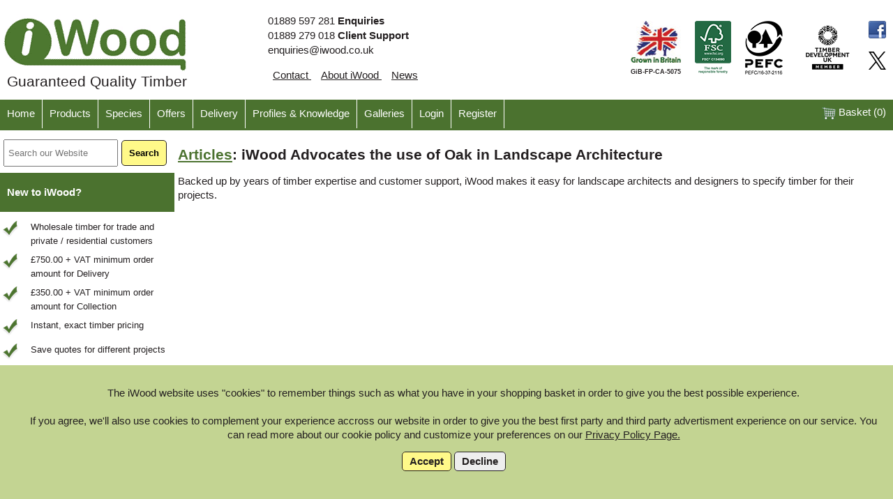

--- FILE ---
content_type: text/html; charset=utf-8
request_url: https://www.iwood.co.uk/articles/69/iwood-advocates-the-use-of-oak-in-landscape-architecture
body_size: 8846
content:
<!DOCTYPE html>
<html lang="en">
<head>

    <script>

        window.dataLayer = window.dataLayer || [];

        function gtag() { dataLayer.push(arguments); }

        if(localStorage.getItem('consentMode') === null)
        {

            gtag('consent', 'default', {
            
                'ad_storage': 'denied',
                'ad_user_data': 'denied',
                'ad_personalization': 'denied',
                'analytics_storage': 'denied'

            });

            localStorage.setItem('gotConsent', false);

        }
        else {

            gtag('consent', 'default', JSON.parse(localStorage.getItem('consentMode')));

            localStorage.setItem('gotConsent', true);

        }

    </script>

    <!-- Google Tag Manager -->
    
    <script async src="https://www.googletagmanager.com/gtag/js?id=G-LK9LRYVWRF"></script>
    

    <!-- End Google Tag Manager -->

    <link rel="icon" type="image/x-icon" href="/favicon.ico">

    <meta charset="utf-8" />
    <meta name="viewport" content="width=device-width, initial-scale=1.0" />
    <title>iWood Advocates the use of Oak in Landscape Architecture</title>
    <meta name="description" content="Using oak in landscape architecture." />
    <link rel="preload" href="/css/stylesheet.min.css?v=sV8UPqHfL6r1LlXjbXJceTSuiJgwXUNG2L9I_lFi210" />
    <link rel="stylesheet" href="/css/stylesheet.min.css?v=sV8UPqHfL6r1LlXjbXJceTSuiJgwXUNG2L9I_lFi210" />

    

    <link rel="canonical" href="https://www.iwood.co.uk/articles/69/iwood-advocates-the-use-of-oak-in-landscape-architecture/" />



    <link rel="preconnect" href="https://embed.tawk.to/" />


    <script>
        
        gtag('js', new Date());

        //gtag('config', 'GTM-WLFW93Z');
        gtag('config', 'G-LK9LRYVWRF');
        gtag('config', 'AW-1029512686');

    </script>

    <!-- Facebook Pixel Code -->
    <script type="text/javascript">

        !function (f, b, e, v, n, t, s) {
            if (f.fbq) return; n = f.fbq = function () {
                n.callMethod ?
                n.callMethod.apply(n, arguments) : n.queue.push(arguments)
            };
            if (!f._fbq) f._fbq = n; n.push = n; n.loaded = !0; n.version = '2.0';
            n.queue = []; t = b.createElement(e); t.async = !0;
            t.src = v; s = b.getElementsByTagName(e)[0];
            s.parentNode.insertBefore(t, s)
        }(window, document, 'script',
            'https://connect.facebook.net/en_US/fbevents.js');
        fbq('init', '552162235603502');
        fbq('track', 'PageView');

    </script>

    <!-- End Facebook Pixel Code -->

</head>
 <body>

    <!-- Google Tag Manager (noscript) -->
    <noscript b-hew8rlrgdo allow="joinAdInterestGroup">
        <iframe b-hew8rlrgdo allow="joinAdInterestGroup" src="https://www.googletagmanager.com/ns.html?id=GTM-WLFW93Z" height="0" width="0" style="display:none;visibility:hidden"></iframe>
    </noscript>
    <!-- End Google Tag Manager (noscript) -->

    <input b-hew8rlrgdo type="hidden" id="HFFirstOnRelatedCarousel" value="" />
    <input b-hew8rlrgdo type="hidden" id="HFLastOnRelatedCarousel" value="" />
    <input b-hew8rlrgdo type="hidden" id="HFTotalRelatedCarousel" value="" />
    

    <div b-hew8rlrgdo id="cookiebanner" style="" class="cookiebanner">

        <div b-hew8rlrgdo class="container">
            
            <p b-hew8rlrgdo>

                The iWood website uses "cookies" to remember things such as what you have in your shopping basket in order to give you the best possible experience. 

            </p>

            <p b-hew8rlrgdo>

                If you agree, we'll also use cookies to complement your experience accross our website in order to give you the best first party and third party advertisment experience on our service. You can read more about our cookie policy and customize your preferences on our <a b-hew8rlrgdo href="/privacy-policy">Privacy Policy Page.</a>

            </p>
            
        </div>

        <div b-hew8rlrgdo class="container">
            
            <div b-hew8rlrgdo class="iwood-button inline thin yellow" id="AcceptCookies">Accept</div> <div b-hew8rlrgdo class="iwood-button inline thin grey" id="DeclineCookies">Decline</div>

        </div>
            
    </div>
    
    

    <div b-hew8rlrgdo id="myModal" class="modal">
        
    </div>

    <div b-hew8rlrgdo id="modalcontent" class="modalcontent">

        <div b-hew8rlrgdo class="close">

            <div b-hew8rlrgdo id="ModalTitle"></div>

            <span b-hew8rlrgdo data-id="close-modal" id="CrossModal">X</span>
        </div>

        <div b-hew8rlrgdo class="modalContent">
        </div>

        <div b-hew8rlrgdo class="buttons">

            <div b-hew8rlrgdo class="button" onclick="closeModal()" data-id="close-modal">Close / Cancel</div>

        </div>

    </div>

    <div b-hew8rlrgdo id="myLightBox" class="modal">

    </div>

    <div b-hew8rlrgdo id="lightboxContent" class="lightboxwrapper">

        <div b-hew8rlrgdo class="lightboxContent">

            <div b-hew8rlrgdo class="close"></div>
            <div b-hew8rlrgdo class="prev"></div>
            <div b-hew8rlrgdo class="next"></div>

            <div b-hew8rlrgdo class="lightBoxLargeImage">

            </div>

            <div b-hew8rlrgdo class="LightBoxTitle">

            </div>

            <div b-hew8rlrgdo id="lightboxControls">

                
                <div b-hew8rlrgdo class="label"></div>
                

            </div>

        </div>

        

    </div>

    <input b-hew8rlrgdo type="hidden" id="HFCurrentLightboxID" value="" />
    <input b-hew8rlrgdo type="hidden" id="HFCurrentLightboxImageNumber" value="" />
    
    <div b-hew8rlrgdo class="body">

        <div b-hew8rlrgdo class="header">
 
            <div b-hew8rlrgdo class="logo">

                <a b-hew8rlrgdo class="" href="/">
                        
                    <img b-hew8rlrgdo alt="iWood Timber Ltd Logo" src="/images/layout-images/head-logo.gif" /><br b-hew8rlrgdo />
                    <span b-hew8rlrgdo class="TagLine">Guaranteed Quality Timber</span>
                        
                </a>

            </div>

            <div b-hew8rlrgdo class="contact">
                    
                01889 597 281 <b b-hew8rlrgdo>Enquiries</b><br b-hew8rlrgdo />
                01889 279 018 <b b-hew8rlrgdo>Client Support</b><br b-hew8rlrgdo />
                <a b-hew8rlrgdo href="mailto:enquiries@iwood.co.uk">enquiries@iwood.co.uk</a>
                    
                <div b-hew8rlrgdo class="links hide-on-mobile">

                    <a b-hew8rlrgdo class="only-on-mobile inline" href="/">
                        Home
                    </a>

                    <a b-hew8rlrgdo href="/contact">
                        Contact
                    </a>

                    <a b-hew8rlrgdo href="/about-us">
                        About iWood
                    </a>

                    <a b-hew8rlrgdo href="/articles">
                        News
                    </a>

                </div>

            </div>

            <div b-hew8rlrgdo class="filler">
                &nbsp
            </div>
                
            <div b-hew8rlrgdo class="accreditation">
                    
                <div b-hew8rlrgdo class="accredit hide-on-small">

                    <a b-hew8rlrgdo href="https://www.facebook.com/iwoodtimber" class="small">
                        <img b-hew8rlrgdo src="/images/layout-images/header-facebook.gif" alt="Facebook logo" />
                    </a>
                    <br b-hew8rlrgdo />
                    <a b-hew8rlrgdo href="https://twitter.com/iwoodtimber" class="small">
                        <img b-hew8rlrgdo src="/images/layout-images/x-logo.png" alt="X Logo" />
                    </a>

                </div>

                <a b-hew8rlrgdo href="/timber-development-uk-membership" class="accredit hide-on-small">

                    <img b-hew8rlrgdo class="center" src="/images/layout-images/header-timber-dev.png" alt="Timber Development UK" /><br b-hew8rlrgdo />
                        
                </a>

                <a b-hew8rlrgdo href="/pefc-certification" class="accredit">

                    <img b-hew8rlrgdo src="/images/layout-images/header-pefc.gif" alt="PEFC" />

                </a>

                <a b-hew8rlrgdo href="/fsc-certification" class="accredit">

                    <img b-hew8rlrgdo src="/images/layout-images/fsc-header.gif" alt="FSC" /><br b-hew8rlrgdo />

                </a>

                <a b-hew8rlrgdo href="/british" class="accredit">

                    <img b-hew8rlrgdo src="/images/layout-images/gib-logo-small2.jpg" alt="Grown in Britain" /><br b-hew8rlrgdo />
                    <span b-hew8rlrgdo class="certnumber">GiB-FP-CA-5075</span>

                </a>

            </div>
            
        </div>

        

<div class="container menu">

    <ul class="menu-items">

        <li>
            <a href="/">
                Home
            </a>
        </li>

        <li class="dropdown">
            
            <a href="/products/">
                Products
            </a>

            <div class="item-dropdown">

                <div class="item-dropdown-container">

                    <div class="item-dropdown-list">

                            <div class="item-dropdown-link" data-id="7">

                                Popular Products

                            </div>
                            <div class="item-dropdown-link" data-id="1">

                                Outdoor Landscaping and Garden

                            </div>
                            <div class="item-dropdown-link" data-id="2">

                                Structural Timbers

                            </div>
                            <div class="item-dropdown-link" data-id="4">

                                Joinery and Wood Working

                            </div>
                            <div class="item-dropdown-link" data-id="3">

                                Home Improvement

                            </div>
                            <div class="item-dropdown-link" data-id="5">

                                Garden Structures

                            </div>
                            <div class="item-dropdown-link" data-id="6">

                                Other Products

                            </div>

                    </div>

                        <div class="item-dropdown-panel" data-id="7">

                            <div class="item-dropdown-panel-title">

                                Popular Products

                            </div>

                                <a class="item-dropdown-panel-link" href="/species/5/beams/">Beams</a>
                                <a class="item-dropdown-panel-link" href="/products/external-timber-cladding/">External Cladding</a>
                                <a class="item-dropdown-panel-link" href="/species/3/planed-all-round/">Planed All Round</a>
                                <a class="item-dropdown-panel-link" href="/species/6/timber-packs/">Timber Packs</a>
                                <a class="item-dropdown-panel-link" href="/british/">British Timbers</a>

                        </div>
                        <div class="item-dropdown-panel" data-id="1">

                            <div class="item-dropdown-panel-title">

                                Outdoor Landscaping and Garden

                            </div>

                                <a class="item-dropdown-panel-link" href="/products/external-timber-cladding/">External Cladding</a>
                                <a class="item-dropdown-panel-link" href="/cedar-slats/">Cedar Slats</a>
                                <a class="item-dropdown-panel-link" href="/products/decking/">Decking</a>
                                <a class="item-dropdown-panel-link" href="/oak-slats">Oak Slats</a>
                                <a class="item-dropdown-panel-link" href="/species/22/cladding-accessories/">Cladding Accessories</a>
                                <a class="item-dropdown-panel-link" href="/oak-sleepers/">Oak Sleepers</a>
                                <a class="item-dropdown-panel-link" href="/oak-bollards/">Oak Bollards</a>

                        </div>
                        <div class="item-dropdown-panel" data-id="2">

                            <div class="item-dropdown-panel-title">

                                Structural Timbers

                            </div>

                                <a class="item-dropdown-panel-link" href="/species/5/beams/">Beams</a>
                                <a class="item-dropdown-panel-link" href="/oak-trusses/">Oak Trusses</a>
                                <a class="item-dropdown-panel-link" href="/beam-accessories/">Beam Accessories</a>
                                <a class="item-dropdown-panel-link" href="/marine-timbers">Marine Timbers</a>

                        </div>
                        <div class="item-dropdown-panel" data-id="4">

                            <div class="item-dropdown-panel-title">

                                Joinery and Wood Working

                            </div>

                                <a class="item-dropdown-panel-link" href="/species/3/planed-all-round/">Planed All Round</a>
                                <a class="item-dropdown-panel-link" href="/species/4/cut-to-size/">Cut To Size</a>
                                <a class="item-dropdown-panel-link" href="/species/6/timber-packs/">Timber Packs</a>
                                <a class="item-dropdown-panel-link" href="/pack-builder/">Pack Builder</a>

                        </div>
                        <div class="item-dropdown-panel" data-id="3">

                            <div class="item-dropdown-panel-title">

                                Home Improvement

                            </div>

                                <a class="item-dropdown-panel-link" href="/oak-flooring">Oak Flooring</a>
                                <a class="item-dropdown-panel-link" href="/species/11/architrave/">Architrave</a>
                                <a class="item-dropdown-panel-link" href="/species/12/skirting/">Skirting</a>
                                <a class="item-dropdown-panel-link" href="/oak-engineered-flooring">Oak Engineered Flooring</a>
                                <a class="item-dropdown-panel-link" href="/oak-stair-strings/">Planed Oak Stair Strings</a>

                        </div>
                        <div class="item-dropdown-panel" data-id="5">

                            <div class="item-dropdown-panel-title">

                                Garden Structures

                            </div>

                                <a class="item-dropdown-panel-link" href="/oak-gazebos/">Oak Gazebos</a>
                                <a class="item-dropdown-panel-link" href="/oak-pergolas/">Oak Pergolas</a>

                        </div>
                        <div class="item-dropdown-panel" data-id="6">

                            <div class="item-dropdown-panel-title">

                                Other Products

                            </div>

                                <a class="item-dropdown-panel-link" href="/offers/">Offers</a>
                                <a class="item-dropdown-panel-link" href="/finishes/">Wood Finishes</a>
                                <a class="item-dropdown-panel-link" href="/british/">British Timbers</a>

                        </div>

                </div>

            </div>

        </li>
        <li>
            <a href="/start-with-species/">
                Species
            </a>
        </li>
        <li>
            <a href="/offers/">
                Offers
            </a>
        </li>
        <li>
            <a href="/delivery/">
                Delivery
            </a>
        </li>
        <li>
            <a href="/timber-knowledge-library/">
                Profiles & Knowledge
            </a>
        </li>
        <li>
            <a href="/customer-galleries/">
                Galleries
            </a>
        </li>

            <li>

                <a href="/login">
                    Login
                </a>

            </li>
            <li>

                <a href="/newaccount">
                
                    Register
                
                </a>

            </li>

    </ul>

    <a href="/shopping-basket" class="BasketMenuItem">

        <img src="/images/cartIcon.png" alt="Shopping Cart Icon" align="top" /> Basket (<span id="MenuBasketCount">0</span>)

    </a>

</div>

<div class="only-on-mobile mobContainer">

    <a class="iwood-button-link fullWidth" href="/shopping-basket">
                        
        <img src="/images/cartIcon.png" alt="Shopping Cart Icon" align="top" /> Shopping Basket

    </a>

</div>

<div class="only-on-mobile mobileMenuCont">

    <div class="mobileMenu accordionContainer">

        <div class="col col-12">

            <div class="accordheader">

                <img src="/Images/layout-images/mob-menu.png" alt="Open mobile navigation menu" /> Main Menu

            </div>
            
            <div class="accordionBody">

                <div class="linkHead" id="mobileManuButton">

                    Products

                </div>
                
                <a class="linkHead" href="/start-with-species">
                    Species
                </a>

                <a class="linkHead" href="/offers">
                    Offers
                </a>

                <a class="linkHead" href="/delivery">
                    Delivery
                </a>

                <a class="linkHead" href="/timber-knowledge-library">
                    Profiles & Knowledge
                </a>

                <a class="linkHead" href="/customer-galleries">
                    Galleries
                </a>

                <a class="linkHead" href="/contact">
                
                    Contact Us
                
                </a>

                <a class="linkHead" href="/about-us">
                
                    About Us
                
                </a>

                <a class="linkHead" href="/articles">
                
                    News
                
                </a>

                    <a class="linkHead" href="/login">
                        Login
                    </a>
                    <a class="linkHead" href="/newaccount">
                
                        Register
                
                    </a>

                

            </div>

        </div>

    </div>

</div>


        
        <div b-hew8rlrgdo class="container">

            <div b-hew8rlrgdo class="left-column">
                

<input type="text" class="txtSideSearch" placeholder="Search our Website" id="txtSideSearch" /><input type="submit" id="btnSideSubmitSearch" value="Search" class="iwood-button yellow inline-block" />

<div class="newtoiwood iwood-box white">

    <div class="iwood-box-top">
        New to iWood?
    </div>

    <div class="row">

        <div class="small-column">
            
            <img src="/Images/tick.png" alt="tick" />

        </div>

        <div class="large-column">

            Wholesale timber for trade and private / residential customers

        </div>

    </div>

    <div class="row">

        <div class="small-column">
            <img src="/Images/tick.png" alt="tick" />
        </div>

        <div class="large-column">

            £750.00 + VAT minimum order amount for Delivery

        </div>

    </div>

    <div class="row">

        <div class="small-column">
            <img src="/Images/tick.png" alt="tick" />
        </div>

        <div class="large-column">

            £350.00 + VAT minimum order amount for Collection

        </div>

    </div>

    <div class="row">

        <div class="small-column">
            <img src="/Images/tick.png" alt="tick" />
        </div>

        <div class="large-column">

            Instant, exact timber pricing

        </div>

    </div>

    <div class="row">

        <div class="small-column">
            <img src="/Images/tick.png" alt="tick" />
        </div>

        <div class="large-column">

            Save quotes for different projects

        </div>

    </div>

    <div class="row">

        <div class="small-column">
            <img src="/Images/tick.png" alt="tick" />
        </div>

        <div class="large-column">

            Buy securely online

        </div>

    </div>

    <div class="row">

        <div class="small-column">

            <img src="/Images/tick.png" alt="tick" />
        
        </div>

        <div class="large-column">

            Expert help on 01889 597281

        </div>

    </div>

</div>

<div id="leftSideNav">

    <div class="accordionContainer">

        <div class="linkHead accordheader yellow">

            > Existing Cutting Lists

        </div>

        <div class="accordionBody">


            <a href="/saved-items" class="menu-item">

                View All Saved items

            </a>

        </div>

                <div class="linkHead accordheader">

                    > External Cladding

                </div>
                <div class="accordionBody" data-id="18">

                            <a href="/products/external-timber-cladding/" class="menu-item">All external cladding</a>
                            <a href="/products/external-timber-cladding/feather-edge/" class="menu-item">Feather Edge Cladding</a>
                            <a href="/products/external-timber-cladding/tongue-and-groove/" class="menu-item">Tongue and Groove Cladding</a>
                            <a href="/products/external-timber-cladding/half-lap-cladding/oak-european/" class="menu-item">Half Lap Cladding</a>
                            <a href="/products/external-timber-cladding/shiplap/" class="menu-item">Shiplap Cladding</a>
                            <a href="/products/external-timber-cladding/rainshield/" class="menu-item">Rainshield Cladding</a>
                            <a href="/products/external-timber-cladding/waney-edge/" class="menu-item">Waney Edge Cladding</a>
                            <a href="/products/external-timber-cladding/board-on-board/" class="menu-item">Board on Board Cladding</a>
                            <a href="/products/external-timber-cladding/painted-black/painted-black/" class="menu-item">Painted Black Cladding</a>
                            <a href="/products/external-timber-cladding/all-species/" class="menu-item">Shop By Species</a>
                            <a href="/products/external-timber-cladding/british-timbers/" class="menu-item">British Timbers</a>

                </div>
                <div class="linkHead accordheader">

                    > Cladding Accessories

                </div>
                <div class="accordionBody" data-id="22">

                            <a href="/cladding-accessories/32/oak-european/" class="menu-item">Oak, European</a>
                            <a href="/cladding-accessories/44/cedar-british-western-red/" class="menu-item">Cedar, British Western Red</a>
                            <a href="/cladding-accessories/46/douglas-fir-british/" class="menu-item">Douglas Fir, British</a>
                            <a href="/cladding-accessories/18/larch-british/" class="menu-item">Larch, British</a>
                            <a href="/cladding-accessories/24/cedar-western-red/" class="menu-item">Cedar, Western Red</a>
                            <a href="/cladding-accessories/16/douglas-fir/" class="menu-item">Douglas Fir</a>
                            <a href="/cladding-accessories/45/oak-english/" class="menu-item">Oak, English</a>
                            <a href="/cladding-accessories/64/thermowood" class="menu-item">Thermowood</a>

                </div>
                <div class="linkHead accordheader">

                    > Beams

                </div>
                <div class="accordionBody" data-id="5">

                            <a href="/beams/32/oak-european/" class="menu-item">Oak, European</a>
                            <a href="/beams/44/cedar-british-western-red/" class="menu-item">Cedar, British Western Red</a>
                            <a href="/beams/46/douglas-fir-british/" class="menu-item">Douglas Fir, British</a>
                            <a href="/beams/18/larch-british/" class="menu-item">Larch, British</a>
                            <a href="/beams/43/whitewood-spruce-british/" class="menu-item">Whitewood / Spruce, British</a>
                            <a href="/greenheart-timber" class="menu-item">Greenheart</a>
                            <a href="/beams/45/oak-english/" class="menu-item">Oak, English</a>

                </div>
                <a href="/beam-accessories/" class="linkHead">

                    Beam Accessories

                </a>
                <div class="linkHead accordheader">

                    > Planed All Round

                </div>
                <div class="accordionBody" data-id="3">

                            <a href="/planed-all-round/32/oak-european/" class="menu-item">Oak, European</a>
                            <a href="/planed-all-round/33/ash-american/" class="menu-item">Ash, American</a>
                            <a href="/planed-all-round/34/ash-european/" class="menu-item">Ash, European</a>
                            <a href="/planed-all-round/6/beech-european-lightly-steamed/" class="menu-item">Beech, European Lightly Steamed</a>
                            <a href="/send-timber-enquiry/24/cedar-western-red" class="menu-item">Cedar, Western Red</a>
                            <a href="/planed-all-round/8/cherry-american/" class="menu-item">Cherry, American</a>
                            <a href="/planed-all-round/16/douglas-fir/" class="menu-item">Douglas Fir</a>
                            <a href="/send-timber-enquiry/35/elm-european" class="menu-item">Elm, European</a>
                            <a href="/greenheart-timber" class="menu-item">Greenheart</a>
                            <a href="/planed-all-round/28/iroko/" class="menu-item">Iroko</a>
                            <a href="/planed-all-round/19/meranti-dark-red/" class="menu-item">Meranti, Dark Red</a>
                            <a href="/planed-all-round/25/oak-american-white/" class="menu-item">Oak, American White</a>
                            <a href="/send-timber-enquiry/45/english-oak" class="menu-item">Oak, English</a>
                            <a href="/planed-all-round/26/pine-southern-yellow/" class="menu-item">Pine, Southern Yellow</a>
                            <a href="/planed-all-round/20/sapele/" class="menu-item">Sapele</a>
                            <a href="/send-timber-enquiry/31/sweet-chestnut" class="menu-item">Sweet Chestnut</a>
                            <a href="/send-timber-enquiry/30/sycamore" class="menu-item">Sycamore</a>
                            <a href="/teak-wood/" class="menu-item">Teak, Burma</a>
                            <a href="/planed-all-round/36/tulipwood-poplar-american/" class="menu-item">Tulipwood / Poplar, American</a>
                            <a href="/send-timber-enquiry/29/utile/" class="menu-item">Utile</a>
                            <a href="/planed-all-round/15/walnut-american-black/" class="menu-item">Walnut, American Black</a>

                </div>
                <div class="linkHead accordheader">

                    > Cut To Size

                </div>
                <div class="accordionBody" data-id="4">

                            <a href="/cut-to-size/32/oak-european/" class="menu-item">Oak, European</a>
                            <a href="/cut-to-size/33/ash-american/" class="menu-item">Ash, American</a>
                            <a href="/cut-to-size/34/ash-european/" class="menu-item">Ash, European</a>
                            <a href="/cut-to-size/6/beech-european-lightly-steamed/" class="menu-item">Beech, European Lightly Steamed</a>
                            <a href="/send-timber-enquiry/24/cedar-western-red" class="menu-item">Cedar, Western Red</a>
                            <a href="/cut-to-size/8/cherry-american/" class="menu-item">Cherry, American</a>
                            <a href="/cut-to-size/16/douglas-fir/" class="menu-item">Douglas Fir</a>
                            <a href="/send-timber-enquiry/35/elm-european" class="menu-item">Elm, European</a>
                            <a href="/greenheart-timber" class="menu-item">Greenheart</a>
                            <a href="/cut-to-size/28/iroko/" class="menu-item">Iroko</a>
                            <a href="/cut-to-size/19/meranti-dark-red/" class="menu-item">Meranti, Dark Red</a>
                            <a href="/cut-to-size/25/oak-american-white/" class="menu-item">Oak, American White</a>
                            <a href="/send-timber-enquiry/45/english-oak/" class="menu-item">Oak, English</a>
                            <a href="/cut-to-size/26/pine-southern-yellow/" class="menu-item">Pine, Southern Yellow</a>
                            <a href="/cut-to-size/20/sapele/" class="menu-item">Sapele</a>
                            <a href="/send-timber-enquiry/31/sweet-chestnut" class="menu-item">Sweet Chestnut</a>
                            <a href="/send-timber-enquiry/30/sycamore" class="menu-item">Sycamore</a>
                            <a href="/teak-wood/" class="menu-item">Teak, Burma</a>
                            <a href="/cut-to-size/36/tulipwood-poplar-american/" class="menu-item">Tulipwood / Poplar, American</a>
                            <a href="/send-timber-enquiry/29/utile/" class="menu-item">Utile</a>
                            <a href="/cut-to-size/15/walnut-american-black/" class="menu-item">Walnut, American Black</a>

                </div>
                <div class="linkHead accordheader">

                    > Timber Packs

                </div>
                <div class="accordionBody" data-id="6">

                            <a href="/packs/32/oak-european/" class="menu-item">Oak, European</a>
                            <a href="/packs/34/ash-european/" class="menu-item">Ash, European</a>

                </div>
                <a href="/cedar-slats/" class="linkHead">

                    Cedar Slats

                </a>
                <a href="/oak-slats" class="linkHead">

                    Oak Slats

                </a>
                <div class="linkHead accordheader">

                    > Decking

                </div>
                <div class="accordionBody" data-id="7">

                            <a href="/products/decking/oak-decking/" class="menu-item">Oak Decking</a>
                            <a href="/products/decking/thermowood-decking/" class="menu-item">Thermowood Decking</a>
                            <a href="/products/decking/bangkirai-yellow-balau-decking/" class="menu-item">Bangkirai / Yellow Balau Decking</a>
                            <a href="/products/decking/cumaru-decking/" class="menu-item">Cumaru Decking</a>
                            <a href="/products/decking/itauba-decking/" class="menu-item">Itauba Decking</a>
                            <a href="/teak-wood" class="menu-item">Teak Decking</a>
                            <a href="/greenheart-timber/" class="menu-item">Greenheart Decking</a>

                </div>
                <div class="linkHead accordheader">

                    > Skirting

                </div>
                <div class="accordionBody" data-id="12">

                            <a href="/skirting/32/oak-european/" class="menu-item">Oak, European</a>
                            <a href="/skirting/33/ash-american/" class="menu-item">Ash, American</a>
                            <a href="/skirting/34/ash-european/" class="menu-item">Ash, European</a>
                            <a href="/skirting/6/beech-european-lightly-steamed/" class="menu-item">Beech, European Lightly Steamed</a>
                            <a href="/skirting/8/cherry-american/" class="menu-item">Cherry, American</a>
                            <a href="/skirting/16/douglas-fir/" class="menu-item">Douglas Fir</a>
                            <a href="/skirting/28/iroko/" class="menu-item">Iroko</a>
                            <a href="/skirting/19/meranti-dark-red/" class="menu-item">Meranti, Dark Red</a>
                            <a href="/skirting/25/oak-american-white/" class="menu-item">Oak, American White</a>
                            <a href="/skirting/20/sapele/" class="menu-item">Sapele</a>
                            <a href="/skirting/30/sycamore/" class="menu-item">Sycamore</a>
                            <a href="/skirting/36/tulipwood-poplar-american/" class="menu-item">Tulipwood / Poplar, American</a>
                            <a href="/skirting/15/walnut-american-black/" class="menu-item">Walnut, American Black</a>

                </div>
                <div class="linkHead accordheader">

                    > Architrave

                </div>
                <div class="accordionBody" data-id="11">

                            <a href="/architrave/32/oak-european/" class="menu-item">Oak, European</a>
                            <a href="/architrave/33/ash-american/" class="menu-item">Ash, American</a>
                            <a href="/architrave/34/ash-european/" class="menu-item">Ash, European</a>
                            <a href="/architrave/6/beech-european-lightly-steamed/" class="menu-item">Beech, European Lightly Steamed</a>
                            <a href="/architrave/8/cherry-american/" class="menu-item">Cherry, American</a>
                            <a href="/architrave/16/douglas-fir/" class="menu-item">Douglas Fir</a>
                            <a href="/architrave/28/iroko/" class="menu-item">Iroko</a>
                            <a href="/architrave/19/meranti-dark-red/" class="menu-item">Meranti, Dark Red</a>
                            <a href="/architrave/25/oak-american-white/" class="menu-item">Oak, American White</a>
                            <a href="/architrave/20/sapele/" class="menu-item">Sapele</a>
                            <a href="/architrave/30/sycamore/" class="menu-item">Sycamore</a>
                            <a href="/architrave/36/tulipwood-poplar-american/" class="menu-item">Tulipwood / Poplar, American</a>
                            <a href="/architrave/15/walnut-american-black/" class="menu-item">Walnut, American Black</a>

                </div>
                <a href="/oak-flooring" class="linkHead">

                    Oak Flooring

                </a>
                <a href="/oak-engineered-flooring" class="linkHead">

                    Oak Engineered Flooring

                </a>
                <a href="/british/" class="linkHead">

                    British Timbers

                </a>
                <a href="/oak-sleepers/" class="linkHead">

                    Oak Sleepers

                </a>
                <a href="/sleepers" class="linkHead">

                    Sleepers

                </a>
                <a href="/oak-stair-strings/" class="linkHead">

                    Planed Oak Stair Strings

                </a>
                <a href="/pack-builder/" class="linkHead">

                    Pack Builder

                </a>
                <a href="/offers/" class="linkHead">

                    Offers

                </a>
                <div class="linkHead accordheader">

                    > Marine Timbers

                </div>
                <div class="accordionBody" data-id="36">

                            <a href="/ekki-wood/" class="menu-item">Ekki</a>
                            <a href="/greenheart-timber/" class="menu-item">Greenheart</a>
                            <a href="/opepe-wood/" class="menu-item">Opepe</a>
                            <a href="/teak-wood/" class="menu-item">Teak, Burma</a>

                </div>
                <a href="/finishes/" class="linkHead">

                    Wood Finishes

                </a>
                <a href="/oak-trusses/" class="linkHead">

                    Oak Trusses

                </a>
                <a href="/oak-gazebos/" class="linkHead">

                    Oak Gazebos

                </a>
                <a href="/oak-pergolas/" class="linkHead">

                    Oak Pergolas

                </a>
                <a href="/oak-bollards/" class="linkHead">

                    Oak Bollards

                </a>
                <a href="/river-tables" class="linkHead">

                    River Tables

                </a>

    </div>

</div>

<a class="getAccountButton" href="/newaccount">

    <img src="/Images/open-iwood-account.gif" alt="Open an iWood Website Account" />

</a>



            </div>
            <div b-hew8rlrgdo class="main-content">
                

<h1>

    <a href="/articles">Articles</a>: iWood Advocates the use of Oak in Landscape Architecture

</h1>

<p>Backed up by years of timber expertise and customer support,
iWood makes it easy for landscape architects and designers to specify timber
for their projects.</p>
            </div>
        
        </div>

        

<div class="footer center">

    <p>

        In reference to GDPR, iWood has updated its <a href="/privacy-policy">Privacy Notice</a> to explain how personal data is collected, stored and processed.

    </p>

    <div class="row">

        <div class="col col-4">

            <div class="footer-header">
                CONTACT
            </div>

            <a href="/contact/">Contact iWood</a>
            <br />
            <a href="tel:01889597281">T: 01889 597 281</a>
            <br />
            <a href="mailto:enquiries@iwood.co.uk">E: enquiries@iwood.co.uk</a>
            <br /><br />
            <b>Head Office</b><br />
            New Barn, Knightley Park Farm <br />
            Lodge Lane<br />
            Woodseaves<br />
            Staffordshire<br />
            ST20 0NZ


            <br /><br />
            <b>Deliveries and Collections</b><br />
            <i>Please call in advance to book in.</i><br />
            Campions<br />
            Norbury Junction<br />
            Stafford<br />
            Staffordshire<br />
            ST20 0PN

            

        </div>

        <div class="col col-4">

            <div class="footer-header">
                ABOUT IWOOD
            </div>

            <a href="/about-us/">About iWood</a>
            <br />
            <a href="/iwood-reviews/">iWood Customer Reviews</a>
            <br />
            <a href="/quality-timber/">iWood's Quality Timber</a>
            <br />
            <a href="/environmental-policy/">iWood's Environmental Policy</a>
            <br />
            <a href="/glossary/">iWood Timber Glossary</a>
            <br />
            <a href="/privacy-policy/">Website Privacy Policy</a>
            <br />
            <a href="/terms-and-conditions/">Terms and Conditions</a>
            <br />
            <a href="/sitemap/">iWood Sitemap - HTML</a>
            <br /><br />
            Registration No. 7060853
            <br />
            VAT No. 981326607
            <br />
            &copy; iWood Timber Ltd 2026

        </div>

        <div class="col col-4">

            <div class="footer-header">
                PRODUCTS
            </div>
            <a href="/offers/">Special Offers</a>
            <br /><br />
            <a href="/start-with-species/">All Species</a>
            <br />
            <a href="/products/">All Product Types</a>
            <br />
            <a href="/timber-chooser/">Timber Chooser</a>
            <br />
            <a href="/timber-knowledge-library/">Timber Knowledge Library</a>
            <br />
            <a href="/timber-lifecycle/">The Timber Lifecycle</a>
            <br />
            <a href="/architects/">iWood for Architects</a>
            <br /><br />

                <span id="footer_GetGuestSpan">g16717332</span>
                <span id="footer_GetGuest" style="display: none;">g16717332</span>

        </div>

    </div>

</div>


<script type="text/javascript">
    
    var guest = document.getElementById("footer_GetGuest").innerText;
    var Tawk_API = Tawk_API || {}, Tawk_LoadStart = new Date();
    (function () {
        var s1 = document.createElement("script"), s0 = document.getElementsByTagName("script")[0];
        s1.async = true;
        s1.src = 'https://embed.tawk.to/5acf5f6b4b401e45400e9279/default';
        s1.charset = 'UTF-8';
        s1.setAttribute('crossorigin', '*');
        s0.parentNode.insertBefore(s1, s0);
    })();
    Tawk_API.onChatStarted = function () {
        Tawk_API.addTags([guest],
            function (error) { });
    };

</script>

    </div>

    <script text="text/javascript" src="/js/site.es5.min.js?v=C0bF9hnwaRDAVDUgNJE8qLZFjw400j47pvGtUqKAyx4"></script>

    


</body>
</html>

--- FILE ---
content_type: text/css
request_url: https://www.iwood.co.uk/css/stylesheet.min.css?v=sV8UPqHfL6r1LlXjbXJceTSuiJgwXUNG2L9I_lFi210
body_size: 11038
content:
.grecaptcha-badge{top:10px!important;}body{background-color:#e6e9e2;color:#231f20;margin:0;font-size:11pt;font-family:"Arial",sans-serif;}img{max-width:100%;}.border-right{border-right:solid 1px #231f20;}.border-left{border-left:solid 1px #231f20;}canvas{border:solid 1px #231f20;margin:0 auto;}canvas:hover{cursor:move;}.small-text{font-size:10pt;}.p{line-height:20pt;}.totalCount{font-style:italic;font-size:10pt;}.successbox{display:block;width:auto;background:#9fb461;border:solid 4px #4b722f;font-size:13pt;text-align:center;margin:10px 0;padding:10px;font-weight:600;}.modal{display:none;background-color:#aaa;z-index:2000;width:100%;height:100%;position:fixed;top:0;left:0;overflow:hidden;opacity:.9;}.minOrdermessage{padding:10px;border:solid 1px #4b722f;background-color:#eee;position:relative;display:block;width:auto;font-size:10pt;}.space{margin:0 0 20px 0;}.paddedTable{margin:0 auto;}.paddedTable tr td{padding:10px;}.confirm{background-color:#fff;width:500px;padding:10px;position:fixed;top:20px;left:40%;display:none;z-index:2001;max-width:90%;}.modalcontent{background-color:#fff;width:90%;position:absolute;top:20px;left:5%;display:none;z-index:2001;}.modalcontent .container{padding:10px;}.modalcontent .close{text-align:left;width:100%;border-bottom:solid 1px #ccc;background:#fff;display:inline-block;}.modalcontent .close #ModalTitle{display:inline-block;margin:15px;font-weight:600;font-size:13pt;}.modalcontent .close span{cursor:pointer;padding:5px;color:#fff;background-color:#f00;border-radius:2px;display:inline-block;margin:10px;float:right;}.modalcontent .modalContent{width:98%;border-bottom:solid 1px #ccc;padding:0 0 10px 10px;margin:10px 0;}.modalcontent .modalContent .addressClickable{padding:10px;font-weight:600;}.modalcontent .modalContent .addressClickable:nth-child(even){background-color:#eee;}.modalcontent .modalContent .addressClickable:hover{cursor:pointer;background:#ccc;}.modalcontent .buttons{background:#fff;display:inline-block;width:100%;}.modalcontent .buttons .button{float:right;display:inline-block;text-align:center;padding:10px;background:#eee;border:solid 1px #231f20;border-radius:5px;cursor:pointer;margin:10px;font-weight:600;}.modalcontent .buttons .button.yellow{background-color:#fff989;}.modalcontent .buttons .button.yellow:hover{background-color:#f4e2b8;}.modalcontent .buttons .button.red{background-color:#ff9f9f;}.modalcontent .buttons .button.red:hover{background-color:#ff6a6a;}.modalcontent .buttons a.generatedbuttons{color:#231f20;text-decoration:none;}.lightboxwrapper{position:fixed;top:0;left:0;right:0;bottom:0;display:none;z-index:2001;}.lightboxwrapper .lightboxContent{position:relative;margin:40px auto;width:1000px;max-width:90%;}.lightboxwrapper .lightboxContent .close{background-image:url("/Images/icons/close.png");border-radius:100%;width:48px;height:48px;position:absolute;top:0;right:-100px;background-color:#fff;cursor:pointer;border:solid 1px #231f20;}.lightboxwrapper .lightboxContent .close:hover{background-color:#eee;}.lightboxwrapper .lightboxContent .prev{height:48px;width:48px;background-image:url("/Images/icons/left-chevron.png");position:fixed;left:10%;bottom:45%;cursor:pointer;border-radius:10px;padding:5px 0;background-repeat:no-repeat;background-position-y:5px;background-color:#fff;}.lightboxwrapper .lightboxContent .prev:hover{background-color:#eee;}.lightboxwrapper .lightboxContent .next{height:48px;width:48px;background-image:url("/Images/icons/right-chevron.png");position:fixed;right:10%;bottom:45%;cursor:pointer;border-radius:10px;padding:5px 0;background-repeat:no-repeat;background-position-y:5px;background-color:#fff;}.lightboxwrapper .lightboxContent .next:hover{background-color:#eee;}.lightboxwrapper .lightboxContent .lightBoxLargeImage{max-width:100%;text-align:center;}.lightboxwrapper .lightboxContent .lightBoxLargeImage img{max-width:100%;border:solid 3px #231f20;margin:10px 0;}.lightboxwrapper .lightboxContent .LightBoxTitle{text-align:center;padding:5px 0;font-size:20pt;font-weight:600;border-bottom:solid 1px #231f20;margin-bottom:10px;}.lightboxwrapper .lightboxContent #lightboxControls{text-align:center;height:60px;width:100%;position:relative;margin-top:5px;box-sizing:border-box;background-color:#fff;opacity:.7;display:none;}.lightboxwrapper .lightboxContent .label{width:auto;display:block;font-size:15pt;font-weight:600;padding-top:15px;}.gotPrice{border:solid 3px #9fb461;border-radius:10px;}.gotPrice.dotted{border:dotted 5px #9fb461;}.basketSelect{padding:7px 5px;margin:5px 0;width:100%;}.basketSelect.half{width:50%;}.basketTextBox{width:50%;padding:7px 5px;margin:10px 0;}.basketTextBox.big{width:90%;}.basketDescription{line-height:18pt;}.basketRadioControl{float:left;padding:5px 5px 5px 0;margin:5px 10px 5px 0;}.basketRadioControl input{margin-left:0;}.basketRadioControl label{font-weight:600;}.error{border:solid 1px #f00;}.success{border:solid 1px #9fb461;}.chkError{outline:solid 2px #f00;}.errors{color:#f00;}.editsuccess{background-color:#fff;animation-name:success;animation-duration:1s;}.pricesuccess{animation-name:pricesuccess;animation-duration:1s;}.editfailed{background-color:#fff;animation-name:failed;animation-duration:1s;}h1{font-size:16pt;}h1.ProductTitle{font-size:20pt;}h1 a{color:#4b722f;}h2{font-size:14pt;width:100%;display:inline-block;}h2 img{vertical-align:middle;}h2.cuttingListHead{margin:0 0 0 0;padding:10px;background:#4b722f;color:#fff;display:block;width:auto;}h2.cuttingListHead.basket{width:100%;}h2.cuttingListHead.align-left{text-align:left;}h3{font-size:13pt;color:#4b722f;font-weight:600;}p{line-height:20px;}ul{text-align:left;}li{line-height:16pt;}a.iwood-button{color:#231f20;}a.greenLink{color:#4b722f;}.font-12{font-size:12pt;}.image-full{max-width:100%;}.image-thumb{max-width:100%;width:150px;}.margin-top-10{margin-top:10px;}.margin-top-20{margin-top:20px;}.display-block{display:block;}.image-centered{display:block;margin:0 auto;}.image-right-or-full{max-width:100%;float:right;}.bold{font-weight:600;}.underline{text-decoration:underline;}.viewport{display:inline-block;height:150px;line-height:150px;margin:0 6px 6px 0;overflow:hidden;position:relative;width:180px;border:solid 1px #ddd;}.viewport:hover{box-shadow:3px 2px 16px 0 #000;}.viewport .british-flag{height:46px;width:72px;position:absolute;background-image:url(https://www.iwood.co.uk/images/union-jack-for-corner.png);top:0;left:0;}.viewportTitle{position:absolute;width:100%;box-sizing:border-box;background-image:url(../images/layout-images/grey-title-band.png);bottom:0;left:0;font-size:12pt;color:#fff;padding:5px;padding-bottom:8px;overflow:hidden;z-index:15;text-align:center;line-height:normal;}.header{width:100%;display:inline-block;}.header .logo{float:left;width:25%;display:block;}.header .logo a{text-decoration:none;}.header .logo a .TagLine{margin:-6px 0 0 10px;font-size:16pt;color:#231f20;display:block;text-align:left;}.header .contact{width:25%;float:left;display:block;line-height:16pt;}.header .contact a{color:#231f20;text-decoration:none;}.header .contact .links{margin-top:15px;}.header .contact .links a{margin:7px;text-decoration:underline;}.header .contact .links a:first-child{margin:7px 7px 7px 0;}.header .filler{float:left;width:20%;display:block;}.header .accreditation{float:left;width:30%;display:block;}.header .accreditation .accredit{display:block;float:right;margin:10px;text-decoration:none;text-align:center;}.header .accreditation .accredit .certnumber{font-size:7pt;font-weight:600;text-decoration:none;color:#231f20;}.header .accreditation .accredit .small{display:block;}.header .accreditation .accredit.horizpic{margin-top:30px;}.header .accreditation .accredit.hide-on-small{display:block;}.row{margin:10px 0;width:100%;display:inline-block;position:relative;}.row.lowMargin{margin:2px 0;}.row .col .iwood-box{width:98%;margin:5px auto;display:block;}.row.col.col-12{width:100%;}.row.table{font-size:10pt;border-bottom:1px solid #000;}.row.table .col{padding:10px 0;}.row.table .col .iwood-button{padding:2px;}.row.cuttingList{background-color:#eee;margin:0;animation-name:fade;animation-duration:1s;}.row.cuttingList .col{padding:10px 0;font-size:9pt;border-right:solid 1px #eee;}.row.cuttingList .col.large{width:26%;}.row.cuttingList .col.large .listeditSelect{width:100%;padding:10px 0;display:block;margin:10px auto;}.row.cuttingList .col.large p{font-size:11pt;margin:0;}.row.cuttingList .col.large .listnewSelect{width:100%;padding:10px 0;display:block;margin:10px auto;}.row.cuttingList .col.midLarge{width:18%;}.row.cuttingList .col.midLarge p{font-size:11pt;color:#4b722f;}.row.cuttingList .col.midLarge .listeditSelect{width:95%;padding:10px 0;display:block;margin:10px auto;}.row.cuttingList .col.midLarge .listnewSelect{width:100%;padding:10px 0;display:block;margin:10px auto;}.row.cuttingList .col.item{width:8%;}.row.cuttingList .col.item .listeditSelect{width:100%;padding:10px 0;display:block;margin:10px auto;}.row.cuttingList .col.item .listnewSelect{width:90%;padding:10px 0;display:block;margin:10px auto;}.row.cuttingList .col.button-column{width:22%;}.row.cuttingList .col.button-column .iwood-button{margin:10px 0;}.row.cuttingList .col.medium{width:11%;}.row.cuttingList .col.medium .listeditSelect{width:90%;padding:10px 0;display:block;margin:10px auto;}.row.cuttingList .col.small{width:5%;}.row.cuttingList .col.small .del{padding:10px 0;display:block;color:#f00;font-weight:bold;font-size:15pt;cursor:pointer;text-align:center;}.row.cuttingList .col:last-child{border-right:0;}.row.cuttingList .col .editRadioControl{padding:2px;margin:3px;}.row.cuttingList .col .editRadioControl:first-child{border-bottom:dotted 1px #000;}.row.cuttingList .col .editRadioControl label{margin:0 5px 0 5px;font-size:10pt;}.row.cuttingList .col .newRadioControl{padding:2px;margin:3px;}.row.cuttingList .col .newRadioControl label{margin:0 5px 0 5px;font-size:10pt;}.row.cuttingList .col .listedit{width:80%;display:block;margin:10px auto;position:relative;padding:10px 0 10px 5px;}.row.cuttingList .col .listnew{width:80%;display:block;margin:10px auto;position:relative;padding:10px 0 10px 5px;}.row.cuttingList .col .price{font-weight:600;font-size:10pt;display:block;margin:0 0 5px 0;padding:10px 0 0 0;}.row.cuttingList .col .price.basket{font-weight:400;font-size:11pt;line-height:18pt;}.row.cuttingList .col .price.padding-sides-10{padding:10px 10px 0 10px;}.row.cuttingList:nth-child(even){background-color:#fff;}.row.cuttingList:nth-child(even) .col{border-right:solid 1px #fff;}.row.cuttingListHeader{background:#4b722f;color:#fff;text-align:center;font-weight:600;}.row.cuttingListHeader .col{border-right:dotted 1px #fff;}.row.newCuttingList{background:#fff;border-bottom:solid 1px #000;border-top:solid 1px #000;margin-bottom:20px;}.row.newCuttingList .col{border-right:solid 1px #fff;}.row.errorRow{margin:0 0;}.row.finishRow{margin:0 0;}.row.finishRow .col{padding:10px 0 0 0;}.col{float:left;display:inline-block;}.col.space{margin:0 0 10px 0;}.col-12{width:98%;}.col-11{width:89%;}.col-10{width:81%;}.col-9{width:73%;}.col-8{width:65%;}.col-7{width:56.5%;}.col-6{width:49%;}.col-5{width:41%;}.col-4{width:32%;}.col-3{width:24%;}.col-2{width:16%;}.col-1{width:8%;}.col-1 .del{padding:10px 0;display:block;color:#f00;font-weight:bold;font-size:15pt;cursor:pointer;}.tabs.sticky{position:sticky;top:0;z-index:1999;}.col-tab{width:49%;text-align:center;}.col-tab.sticky{position:sticky;}.col-tab.count-3{width:33%;}.col-tab:hover{cursor:pointer;}.col-tab a{color:#231f20;text-decoration:none;}.col-tab .tab{display:block;background-color:#eee;border:solid 2px #231f20;padding:10px;font-weight:600;margin:10px 0;}.col-tab .tab.selected{background-color:#4b722f;color:#fff;}.col-tab .tab.disabled{cursor:not-allowed;color:#6a6060;}.article-small-column{width:20%;float:left;display:inline-block;}.article-large-column{width:78%;float:left;display:inline-block;}.body{background-color:#fff;padding-top:20px;position:relative;display:block;width:1400px;margin:0 auto;-webkit-box-shadow:0 0 4px 0 rgba(0,0,0,.4);-moz-box-shadow:0 0 4px 0 rgba(0,0,0,.4);box-shadow:0 0 4px 0 rgba(0,0,0,.4);}.cookiebanner{position:fixed;bottom:0;padding:10px 10px 50px 10px;background-color:#c3d492;width:100%;z-index:1000;}.cookiebanner .container{margin:0 auto;display:block;position:relative;text-align:center;}.cookiebanner .container p{margin:20px;}.cookiebanner .container a{color:#231f20;}.container{width:100%;display:inline-block;}.container.success{padding:10px;margin:5px 0;}.container.menu{background:#4b722f;color:#fff;margin-top:10px;margin-bottom:4px;position:relative;}.container.menu ul.menu-items{margin:0;padding:0 0 0 10px;display:inline-block;}.container.menu ul.menu-items li{float:left;display:inline-block;padding:10px;border-right:1px solid #fff;margin-bottom:0;}.container.menu ul.menu-items li:first-child{padding:10px 10px 10px 0;}.container.menu ul.menu-items li a{color:#fff;text-decoration:none;}.container.menu ul.menu-items li.dropdown{display:block;}.container.menu ul.menu-items li.dropdown .item-dropdown{display:none;border-top:solid 1px #fff;border-bottom:solid 5px #4b722f;position:absolute;top:85%;left:0;width:100%;background:#4b722f;z-index:100;}.container.menu ul.menu-items li.dropdown .item-dropdown .item-dropdown-container{width:100%;position:relative;display:inline-block;}.container.menu ul.menu-items li.dropdown .item-dropdown .item-dropdown-container .item-dropdown-list{width:40%;background:#444;display:inline-block;height:inherit;margin:0 10px 0 0;position:relative;}.container.menu ul.menu-items li.dropdown .item-dropdown .item-dropdown-container .item-dropdown-list .item-dropdown-link{padding:20px 10px;font-size:13pt;cursor:pointer;}.container.menu ul.menu-items li.dropdown .item-dropdown .item-dropdown-container .item-dropdown-list .item-dropdown-link:hover{background:#4b722f;}.container.menu ul.menu-items li.dropdown .item-dropdown .item-dropdown-container .item-dropdown-panel{display:none;vertical-align:top;width:45%;position:relative;padding:10px;}.container.menu ul.menu-items li.dropdown .item-dropdown .item-dropdown-container .item-dropdown-panel .item-dropdown-panel-title{font-weight:600;font-size:18pt;margin:10px 0;}.container.menu ul.menu-items li.dropdown .item-dropdown .item-dropdown-container .item-dropdown-panel .item-dropdown-panel-link{font-size:13pt;padding:10px 0;display:block;}.container.menu ul.menu-items li.dropdown:hover{background:#444;}.container.menu ul.menu-items li.dropdown:hover .item-dropdown{display:block;}.container.menu .BasketMenuItem{float:right;display:inline-block;padding:10px;color:#fff;text-decoration:none;}.container.prodDesc h2{width:unset;}.left-column{width:250px;float:left;display:block;position:relative;}.main-content{max-width:1120px;width:calc(100% - 260px);float:left;padding:5px 15px;position:relative;display:block;}.main-content-checkout{width:auto;padding:5px 15px;position:relative;display:block;}.hide-on-mobile{display:block;}.only-on-mobile{display:none;}.center,align-center{text-align:center;}.right{text-align:right;}.left{text-align:left;}.footer{width:100%;background-color:#4b722f;display:inline-block;margin:20px 0 0;color:#fff;line-height:16pt;}.footer .col{float:right;}.footer a{color:#fff;}.footer .footer-header{display:block;width:80%;margin:10px auto;padding:0 0 10px 0;border-bottom:solid 1px #fff;font-size:16pt;}.footer #footer_GetGuest{text-decoration:underline;}.txtSideSearch{width:150px;display:inline-block;padding:10px 5px;margin:5px;}.checkoutRadioCont{display:inline-block;margin:10px;}.checkoutRadioCont:hover{cursor:pointer;}.checkoutRadioCont input:hover{cursor:pointer;}.checkoutRadioCont label:hover{cursor:pointer;}.formBoxText{width:95%;padding:10px;margin:10px 0;}.formBoxText.small{width:60%;margin:10px auto;display:block;}.formBoxArea{width:95%;margin:0 0 10px 0;height:100px;}.formCheckbox{width:25px;height:25px;}.formCheckbox.small{width:15px;height:15px;}.formCheckbox.margin-right{margin-right:5px;}.FormSelect{width:95%;padding:10px 0;margin:10px 0;}.FormSelect.ctrl-selection{padding:20px;font-size:15px;text-align:center;}.FormSelect.ctrl-selection.left{text-align:left;}.FormSelect option{padding:5px;font-size:12pt;}.FormSelect.small{width:75%;}.FormSelect.small.central{text-align:center;display:block;margin:10px auto;}.FormSelect.noMargin{margin:0 0;}.formRadioButtons{margin:20px 0;}.formLabel{font-weight:600;font-size:13pt;}.formLabel.margin{margin:20px 0;display:block;}.listLabel{margin:20px 0;display:block;}.listLabel.inline-block{display:inline-block;margin:0 0;}input[type=submit]{margin:10px 0;}.iwood-box,a.iwood-box{text-decoration:none;width:100%;display:inline-block;margin-bottom:10px;}.iwood-box.white,a.iwood-box.white{background-color:#fff;}.iwood-box.rounded,a.iwood-box.rounded{border-radius:5px 5px 5px 5px;}.iwood-box .iwood-box-top,a.iwood-box .iwood-box-top{color:#fff;background-color:#4b722f;padding:20px 10px;font-weight:600;}.iwood-box .iwood-box-top a,a.iwood-box .iwood-box-top a{color:#fff;}.iwood-box.half-width-full-width,a.iwood-box.half-width-full-width{width:48%;}.iwood-box .container,a.iwood-box .container{padding:5px;width:auto;display:block;position:relative;}.iwood-box .container.hide,a.iwood-box .container.hide{display:none;}.iwood-box .container .formBoxText,a.iwood-box .container .formBoxText{width:95%;padding:10px;margin:10px 0;}.iwood-box .container .formBoxText.small,a.iwood-box .container .formBoxText.small{width:50%;display:inline-block;margin-right:20px;}.iwood-box .container .formBoxArea,a.iwood-box .container .formBoxArea{width:95%;margin:0 0 10px 0;height:100px;}.iwood-box .container input[type=submit],a.iwood-box .container input[type=submit]{margin:10px 0;}.iwood-box .container .row .col-8 .formBoxText,a.iwood-box .container .row .col-8 .formBoxText{width:90%;}.iwood-box .container .row .col-4 .iwood-button,a.iwood-box .container .row .col-4 .iwood-button{margin:5%;}.iwood-box .row,a.iwood-box .row{margin:0;}.iwood-box .row:nth-child(2),a.iwood-box .row:nth-child(2){margin-top:10px;}.iwood-box .row .small-column,a.iwood-box .row .small-column{width:15%;float:left;padding:2px;}.iwood-box .row .large-column,a.iwood-box .row .large-column{padding:2px;width:80%;float:left;line-height:15pt;font-size:10pt;}.iwood-box .row.article,a.iwood-box .row.article{font-size:11pt;border-bottom:dotted 1px #ccc;}.iwood-box .row.article .article-title,a.iwood-box .row.article .article-title{font-size:12pt;}.iwood-box img.GalleryThumb,a.iwood-box img.GalleryThumb{width:100%;overflow:hidden;margin:0 auto;}.image-gallery{display:inline-block;margin:5px;}.image-gallery.right{text-align:unset;float:right;}.image-gallery span{display:block;text-align:center;}.image-gallery img{border-radius:15px;border:solid 3px #7db9e8;}.accordionContainer{width:100%;display:block;}.accordionContainer .linkHead{padding:15px 10px;background-color:#4b722f;color:#fff;margin:2px 0;cursor:pointer;display:block;transition:.4s;text-decoration:none;}.accordionContainer .linkHead.yellow{background-color:#fff989;border-top:solid 1px #231f20;border-bottom:solid 1px #231f20;color:#231f20;}.accordionContainer .accordionBody{max-height:0;overflow:hidden;transition:max-height .5s ease-out;}.accordionContainer .accordionBody .menu-item{display:block;width:100%;margin:5px 0;text-decoration:none;color:#231f20;padding:5px 10px;}.accordionContainer .accordionBody .menu-item:hover{background-color:#fff989;}.getAccountButton{display:inline-block;margin-top:15px;}.slider{width:100%;margin:0 auto;display:inline-block;height:200px;}.slider .slide{display:none;}.slider .slide.fade{animation-name:fade;animation-duration:2s;}.slider .slide a{display:inline-block;width:100%;color:#213f20;}.slider .slide a img{max-width:745px;display:block;float:left;}.slider .slide a img.large{max-width:100%;}.slider .slide a .slide-text{display:block;float:right;width:calc(100% - 750px);text-align:left;margin-left:5px;}.slider .slide a .slide-text ul{margin-top:0;}.slider .slide a .slide-text ul li{padding:10px 10px 10px 10px;font-size:13pt;list-style:none;}.slider .slide a .slide-text ul li:first-child{padding:0 10px 10px 10px;}.greenblock{width:100%;display:block;padding:10px 2px;text-align:center;color:#fff;background-color:#4b722f;}.greenblock .title{font-size:14pt;}.newprice{animation-name:fade;animation-duration:2s;}@keyframes fade{from{opacity:.2;}to{opacity:1;}}@keyframes success{50%{background-color:#c1e3a9;}100%{background-color:#fff;}}@keyframes pricesuccess{50%{color:#c1e3a9;}100%{color:#231f20;}}@keyframes failed{50%{background-color:#ff9f9f;}100%{background-color:#fff;}}@keyframes newprice{0%{color:#9fb461;}50%{color:#9fb461;}100%{color:#231f20;}}.selection-image.claddingPDFThumb{display:inline-block;position:relative;height:220px;width:240px;position:relative;border-radius:10px;margin:0 auto;}.selection-image.claddingPDFThumb .viewportTitle{position:absolute;bottom:20px;width:100%;right:0;left:unset;}.selection-image.claddingPDFThumb img{width:100%;}.selection-box{border:1px solid #231f20;margin-bottom:2px;border-radius:10px;display:block;width:96%;display:inline-block;color:#231f20;position:relative;}.selection-box .selectprofile{border:solid #808080 3px;}.selection-box .selectprofile.ctrl-selected{border:solid #9fb461 3px;}.selection-box.gradeselect{border:solid #4b722f 3px;}.selection-box.gradeselect.ctrl-selected{border:solid #9fb461 3px;}.selection-box.profileSelect{cursor:pointer;}.selection-box.gradeselect{cursor:pointer;}.selection-box.no-border{border:0;}.selection-box.no-border img{border-radius:5px;border:0;}.selection-box .selection-image{float:left;display:inline-block;height:152px;width:184px;position:relative;border-radius:10px;margin-right:10px;}.selection-box .selection-image img{width:184px;height:152px;border-radius:10px;}.selection-box .selection-image .flag{position:absolute;top:0;right:0;border-top-right-radius:5px;width:unset;height:unset;}.selection-box .selection-image .selection-tick{display:none;background-image:url(/images/tick-selection.png);background-repeat:no-repeat;position:absolute;width:50px;height:50px;z-index:100;top:0;right:0;}.selection-box .selection-image .viewportTitle{border-bottom-left-radius:5px;border-bottom-right-radius:5px;}.selection-box .selection-image .selection-title{display:block;width:100%;height:30px;border-radius:0 0 10px 10px;background-image:url(../images/layout-images/grey-title-band.png);color:#fff;position:absolute;bottom:0;left:0;font-size:12pt;text-align:center;padding-top:10px;}.selection-box .selection-desc{display:block;padding:10px;font-size:10pt;}.selection-box .MoreInfo{height:150px;}.selection-box .scale-container{width:95%;position:relative;display:inline-block;text-align:center;margin:0 auto;}.selection-box .scale-container .scale-axis{background:#231f20;width:100%;height:3px;margin:10px 0;position:relative;}.selection-box .scale-container .scale-axis .scale-marker{background:#231f20;width:3px;height:20px;position:absolute;top:-8px;}.selection-box:hover{background-color:#eee;}.selection-box.profileSelect{width:350px;max-width:98%;margin:0 auto;display:inline-block;position:relative;}.selection-box.profileSelect .selection-image{width:280px;height:150px;max-width:75%;}.selection-box.profileSelect .selection-image img{width:100%;height:unset;}.selection-box.greenbackground{background-color:#4b722f;color:#fff;}.selection-box.greybackground{background-color:#eee;color:#4b722f;}.iwood-button{padding:10px;display:block;border:solid 1px #231f20;border-radius:5px;font-weight:600;text-decoration:none;text-align:center;position:relative;}.iwood-button:hover{cursor:pointer;}.iwood-button.inline-block{display:inline-block;}.iwood-button.inline-block.center-button{margin:0 auto;}.iwood-button.inline{display:inline;}.iwood-button.yellow{background-color:#fff989;}.iwood-button.yellow:hover{background-color:#f5d068;}.iwood-button.grey{background-color:#eee;}.iwood-button.red{background-color:#ff9f9f;}.iwood-button.red:hover{background-color:#ff6a6a;}.iwood-button.inline-block{display:inline-block;}.iwood-button.fullWidth{width:100%;}.iwood-button.thin{padding:5px 10px;}.iwood-button.packButton{padding:2px 10px;font-size:10pt;}.iwood-button-link{padding:10px;border:solid 3px #231f20;display:inline-block;color:#fff;background-color:#4b722f;text-decoration:none;font-weight:bold;margin:10px 0;}.iwood-button-link:hover{background-color:#444;}.iwood-button-link.fullWidth{width:100%;text-align:center;}.center,.align-center{text-align:center;}.MainTitle{position:relative;padding:10px;background-color:#444;color:#fff;margin:6px 0 10px 0;}.MainTitle a{color:#fff;}.mob-prod-menu{text-align:center;width:100%;}.mob-prod-menu:hover{cursor:pointer;}.mob-prod-menu span{margin:10px 10px;font-weight:600;}table.altRowColours{width:100%;text-align:center;border:0;border-spacing:0;}table.altRowColours tr td{padding:10px;font-weight:500;border:0;outline:0;margin:0;}table.altRowColours tr:nth-child(2n+1){background:#eee;}table.altRowColours tr.GreenHeader{background-color:#4b722f;color:#fff;}table.altRowColours tr.GreenHeader th{padding:10px;font-weight:500;border:0;outline:0;margin:0;}.delSearchContainer{width:100%;background-color:#4b722f;position:relative;display:inline-block;}.delSearchContainer .row .col-6 .functionTextbox{width:90%;display:block;margin:0 auto;position:relative;padding:10px;border-radius:5px;}.delSearchContainer .row .col-6 .iwood-button{width:90%;margin:0 auto;}.delRecievedContainer{background-color:#9fb461;margin-bottom:10px;max-height:0;overflow:hidden;transition:max-height .5s ease-out;}.SmallClickBox{width:18%;float:left;text-align:center;display:block;position:relative;margin:5px;text-decoration:none;border:solid 1px #ccc;}.SmallClickBox:hover{cursor:pointer;background-color:#eee;}.SmallClickBox.withText{height:350px;}.SmallClickBox.withText .SubDesc{color:#231f20;padding:5px;}.SmallClickBox .ClickBoxTitle{margin-top:10px;color:#aaa;font-weight:600;font-size:12pt;}.SmallClickBox .ClickBoxImage{text-align:center;margin:10px 0;}.SmallClickBox .ClickBoxImage img{max-width:100%;}.LargeClickBox{width:100%;margin:10px 0;padding:0;display:inline-block;position:relative;text-align:left;text-decoration:none;color:#231f20;border:solid 1px #ccc;cursor:pointer;}.LargeClickBox:hover{background:#eee;}.LargeClickBox img{display:inline-block;float:right;margin:10px;}.LargeClickBox span{display:inline-block;padding:5px;}.LargeClickBox h3{text-align:center;}.jquery-accordion-title{cursor:pointer;background-image:url(/images/accordion-arrow-down.png);background-repeat:no-repeat;background-position:100%;}.jquery-accordion{display:block!important;max-height:0;overflow:hidden;transition:max-height .5s ease-out;}.header-item{display:inline-block;margin:10px 20px 10px 10px;float:left;}.quotation{display:block;color:#4b722f;font-size:12pt;font-style:italic;}.quotation-credit{font-weight:600;margin-left:30px;}.green{color:#4b722f;}.emailToSendContainer{border-top:dotted 1px #231f20;border-bottom:dotted 1px #231f20;padding:10px 0;}.sitemapLink{margin:30px 0;}.sitemapLink:first-child{margin-top:10px;}.BannerImageCont{display:block;position:relative;margin-bottom:10px;}.BannerImageCont .background{opacity:.6;width:100%;height:100%;display:inline-block;position:absolute;top:0;left:0;background-color:#9fb461;}.BannerImageCont .background.blue{background-color:#7db9e8;}.BannerImageCont .background.black{background-color:#231f20;}.BannerImageCont .BannerImage{display:block;position:relative;max-width:100%;}.BannerImageCont .BannerImage.grey{background-color:#ccc;}.BannerImageCont .BannerImage img{max-width:100%;}.BannerImageCont .BannerImage .headerBannerTitle{position:absolute;bottom:0;display:block;background:#231f20;opacity:.8;width:100%;}.BannerImageCont .BannerImage .headerBannerTitle h1{text-align:left;color:#fff;padding:0 10px;}.headerBanner{position:relative;overflow:hidden;}.headerBanner img{max-width:100%;}.headerBanner .headerBannerTitle{position:absolute;width:800px;max-width:100%;background-image:url(../images/layout-images/grey-title-band.png);bottom:0;left:0;color:#fff;padding:6px 0;line-height:21pt;font-size:2em;}.headerBanner .headerBannerTitle .headerCaption{display:inline;float:right;font-size:10pt;margin-right:5px;}.font-16{font-size:16pt;}.priceBox{position:relative;display:inline-block;width:98%;border-radius:5px;text-align:center;}.priceBox .col-12{width:100%;}.priceBox.greyBackground{background-color:#eee;}.priceBox .column-40{width:40%;float:left;}.priceBox .column-40 .formBoxText{margin:0 auto;display:inline-block;width:50%;}.priceBox .column-20{width:20%;float:left;}.priceBox.error{background:#ffdcdc;}.TabContainer{width:auto;display:block;padding:5px 5px 5px 0;position:relative;}.TabContainer .tab{position:relative;padding:10px;margin:0 5px 0 0;background-color:#eee;border:solid 1px #e6e6e6;display:inline-block;cursor:pointer;}.TabContainer .tab:hover{background-color:#ddd;}.TabContainer .tab.tabSelected{background:#9fb461;border:solid 1px #4b722f;}.lightbox-gallery .lightbox{float:left;margin:5px;cursor:pointer;position:relative;display:inline-block;}.lightbox-gallery .lightbox.nofloat{float:none;}.lightbox-gallery .lightbox .magnify{position:absolute;bottom:3px;right:0;}.newCuttingListItem{margin:0 0 10px 10px;padding:0 10px;display:block;width:auto;}.newCuttingListItem .row:first-child{margin-top:0;}.hiddenListLabel{display:none;}.minBarContainer{width:80%;display:block;border:solid 1px #231f20;background:#eee;height:20px;position:relative;float:right;}.minBarContainer .minBar{width:0%;background:#9fb461;height:20px;position:absolute;top:0;left:0;display:block;}.float-right{float:right;}.priceRow .quotation{width:98%;text-align:center;}.priceRow hr{width:90%;}.table-sleeper{border-collapse:collapse;}.table-sleeper td{padding:10px;border-bottom:solid 1px #4b722f;vertical-align:top;}.table-sleeper th{padding:10px;background-color:#4b722f;color:#fff;text-align:right;}.selection-container{width:250px;max-width:95%;height:250px;position:relative;margin:0 auto;display:block;cursor:pointer;border-radius:10px;border:solid 3px #231f20;}.selection-container.selectprofile{width:95%;}.selection-container .MoreInfo{background:#4b722f;color:#fff;position:absolute;z-index:100;left:0;top:0;font-size:25px;border:solid 3px #9fb461;padding:5px 10px;border-top-left-radius:8px;font-weight:bold;font-family:"Times New Roman",Times,serif;}.selection-container .selection-tick{display:none;background-image:url(/images/tick-selection.png);background-repeat:no-repeat;position:absolute;width:50px;height:50px;z-index:100;top:0;right:0;}.selection-container img{border-radius:10px;max-width:100%;}.selection-container .tick{position:absolute;top:5px;right:5px;display:none;}.selection-container .selectionTitle{position:absolute;color:#fff;top:115px;background-repeat:no-repeat;padding:10px 0;background:#231f20;background-image:none;width:100%;text-align:center;}.selection-container.ctrl-selected{border:solid 3px #4b722f;}.selection-container.ctrl-selected .selectionTitle{background:#4b722f;}.selection-container.ctrl-selected .tick{display:block;}.selection-container.small{height:130px;}.selection-container.small .selectionTitle{bottom:0;top:unset;border-bottom-left-radius:8px;border-bottom-right-radius:8px;}.paginationContainer{text-align:center;}.paginationContainer ul{display:inline-block;}.paginationContainer ul li{padding:10px 20px;border:solid 1px #eee;list-style:none;float:left;cursor:pointer;font-weight:600;-webkit-user-select:none;-ms-user-select:none;user-select:none;}.paginationContainer ul li.selected{background-color:#9fb461;}.mobileAccordHeader{display:none;}.padding-5{padding:5px;}.padding-10{padding:10px;}.padding-sides-10{padding:0 10px;}.margin-top-0{margin-top:0;}.greenLink{color:#4b722f;}.greenLink:hover{cursor:pointer;}.relatedProduct{-webkit-user-select:none;-ms-user-select:none;user-select:none;}.relatedProduct .related-control{position:absolute;display:inline;font-size:30pt;border:solid 1px #bbb;padding:5px 15px;border-radius:100%;top:35%;float:left;}.relatedProduct .related-control.next{right:0;}.relatedProduct .related-control.prev{left:0;}.relatedProduct .related-control:hover{background:#eee;cursor:pointer;}.relatedProduct .relatedCont{width:80%;margin:0 auto;text-align:center;}.relatedProduct .relatedCont .relatedProductCont{display:inline-block;margin:auto 5px;width:30%;position:relative;text-align:center;border:1px solid #bbb;color:#231f20;text-decoration:none;height:400px;vertical-align:top;}.relatedProduct .relatedCont .relatedProductCont:nth-child(n+4){display:none;}.relatedProduct .relatedCont .relatedProductCont:hover{border:1px solid #231f20;}.relatedProduct .relatedCont .relatedProductCont:hover .relatedButton{background-color:#f5d068;}.relatedProduct .relatedCont .relatedProductCont .relatedProductTitle{display:block;padding:20px 3px;font-size:13pt;font-weight:600;}.relatedProduct .relatedCont .relatedProductCont .relatedProductImage{height:135px;}.relatedProduct .relatedCont .relatedProductCont .relatedProductImage img{padding:10px 3px;max-width:100%;}.relatedProduct .relatedCont .relatedProductCont .relatedProductImage img.categoryImage{padding:10px 0;}.relatedProduct .relatedCont .relatedProductCont .relatedProductDescription{padding:20px 3px;line-height:19pt;}.relatedProduct .relatedCont .relatedProductCont .relatedButton{width:80%;position:absolute;left:10%;bottom:5px;padding:10px 0 10px 0;border:solid 1px #231f20;font-weight:600;background:#fff989;}.homeProductCont{display:inline-block;margin:auto 5px;position:relative;text-align:center;border:1px solid #bbb;color:#231f20;text-decoration:none;width:95%;height:400px;vertical-align:top;}.homeProductCont.short{height:300px;}.homeProductCont.cladding{height:400px;}.homeProductCont:hover{border:solid 1px #231f20;}.homeProductCont:hover .homeButton{background-color:#f5d068;}.homeProductCont .homeProductTitle{display:block;padding:20px 3px 10px 3px;font-size:13pt;font-weight:600;}.homeProductCont .homeProductImage{display:block;position:relative;}.homeProductCont .homeProductImage img{padding:10px 3px 5px 3px;max-width:100%;}.homeProductCont .homeProductImage img.flag{position:absolute;top:0;right:0;border-top-right-radius:5px;width:unset;height:unset;}.homeProductCont .homeProductImage.small img{height:135px;}.homeProductCont .homeProductDescription{padding:20px 3px;line-height:19pt;}.homeProductCont .scale-container{width:95%;position:relative;display:inline-block;text-align:center;margin:0 auto;}.homeProductCont .scale-container .scale-axis{background:#231f20;width:100%;height:3px;margin:10px 0;position:relative;}.homeProductCont .scale-container .scale-axis .scale-marker{background:#231f20;width:3px;height:20px;position:absolute;top:-8px;}.homeProductCont .homeButton{width:80%;position:absolute;left:10%;bottom:5px;padding:10px 0 10px 0;border:solid 1px #231f20;font-weight:600;background:#fff989;}.padding-top-bottom-20{padding-top:20px;padding-bottom:20px;}.circleMarker{width:10px;height:10px;background-color:#fff;border:solid 1px #231f20;border-radius:100%;padding:5px;display:inline-block;margin:10px 10px;}.circleMarker .marked{width:10px;height:10px;background-color:#9fb461;border-radius:100%;}.circleMarker:nth-child(n+4) .marked{display:none;}.hide-on-little{display:inline-block;}.show-on-little{display:none;}li.margin-bottom{margin-bottom:6px;}@media only screen and (max-width:1400px){.body{width:100%;}.header .accreditation{width:40%;}.header .logo{width:30%;}.header .contact{width:30%;}.header .filler{display:none;}.slider .slide a .slide-text{display:none;}.iwood-box .row.article .small-column{width:28%;}.iwood-box .row.article .large-column{width:70%;}.iwood-box .container .col .formBoxText{width:85%;}.article-small-column{width:30%;float:left;display:inline-block;}.article-large-column{width:70%;float:left;display:inline-block;}.main-content{padding:5px;}.newCuttingList .col-3{width:100%;}.row.cuttingList .row .col{width:15%;margin-bottom:5px;}.row.cuttingList .row .col.large{width:100%;}.row.cuttingList .row .col.midLarge{width:100%;}.row.cuttingList .row .col.col-12{width:100%;}.row.cuttingList .row .col.button-column{width:100%;}.row.cuttingList .row .col.medium{width:17%;}.row.cuttingList .row .col .editRadioControl{padding:1px 2px 1px 15px;}.row.cuttingList .row .col .price{margin:5px 0;padding:0;}.row.cuttingList .row .col.small .del{padding:0;text-align:center;}.row.cuttingList .row .col.itemPrice{margin-bottom:20px;}.row.cuttingList .row.finishRow .col{width:100%;height:auto;}.cuttingListHeader{display:none;}.hiddenListLabel{display:block;text-align:center;font-weight:bold;font-size:10pt;}.row.head .col-6 .ProductTitle{font-size:16pt;}.lightboxwrapper .lightboxContent .close{right:10px;top:20px;}.lightboxwrapper .lightboxContent .next{right:5%;}.lightboxwrapper .lightboxContent .prev{left:5%;}.relatedProduct .relatedCont .relatedProductCont{width:40%;}.relatedProduct .relatedCont .relatedProductCont .relatedProductImage{height:180px;}.relatedProduct .relatedCont .relatedProductCont:nth-child(n+3){display:none;}.circleMarker:nth-child(n+3) .marked{display:none;}}@media only screen and (max-width:1200px){.relatedProduct .relatedCont .relatedProductCont .relatedProductImage{height:135px;}}@media only screen and (max-width:1050px){.hide-on-small{display:none;}.col-1{width:32%;}.col-2{width:32%;}.col-3{width:49%;}.col-4{width:49%;}.col-5{width:49%;}.col-6{width:49%;}.col-7{width:49%;}.col-8{width:49%;}.col-9{width:100%;}.col-10{width:100%;}.col-11{width:100%;}.col-12{width:100%;}.col-12 .formBoxText{width:70%;}.basketButton .col{width:100%;}.col.ctrl{width:100%;}.header .accreditation{width:35%;}.header .accreditation .accredit.hide-on-small{display:none;}.header .logo{width:35%;}.header .contact{width:30%;}.slider{height:unset;}.slider .slide a img{max-width:100%;}.selection-box .selection-image{height:200px;width:150px;}.selection-box .selection-image img{height:200px;width:150px;}.SmallClickBox{width:30%;}.gotPrice{border:solid 1px #9fb461;border-radius:10px;}.newCuttingList .col-6{width:100%;}.priceRow .col-6{width:100%;}.mobileAccordHeader{display:block;text-align:center;border:solid 1px #231f20;color:#231f20;cursor:pointer;}.mobileAccord{padding:0 30px;display:none;}.mobileAccord.active{display:block;}.minBarContainer{width:100%;}}@media only screen and (max-width:850px){.menu{display:none;}.hide-on-mobile{display:none;}.only-on-mobile{display:block;}.only-on-mobile.inline{display:inline;}.mobileMenuCont{display:block;position:relative;padding:0;margin:0 0 30px 0;background:#eee;border-top:#231f20 solid 1px;border-bottom:#231f20 solid 1px;}.mobileMenuCont .mobileMenu{display:inline-block;width:100%;font-size:15pt;font-weight:600;}.mobileMenuCont .mobileMenu img{vertical-align:middle;margin:5px 10px;width:35px;}.mobileMenuCont .mobileMenu .accordionBody .linkHead{background-color:#eee;color:#231f20;border-top:solid 1px #231f20;padding:20px 20px 20px 40px;position:relative;display:block;font-weight:400;}.mobContainer{display:block;position:relative;}.mobContainer .iwood-button-link{display:block;width:auto;}.left-column{display:none;}.main-content{width:98%;}.header .accreditation{display:none;}.header .logo{width:50%;text-align:center;}.header .logo a .TagLine{text-align:center;margin-bottom:10px;}.header .contact{text-align:center;line-height:20pt;}.header .contact .links{margin-top:10px;}.header .contact{width:50%;}.selection-box .selection-image{height:200px;width:150px;}.selection-box .selection-image img{height:200px;width:150px;}.lightboxContent{width:90%;}.lightboxContent .close{right:10px;top:10px;}.lightboxContent .lightBoxLargeImage img{border:0;}.lightboxContent .LightBoxTitle{padding-right:2px;}.row.head .col-6{width:100%;}.row.head .col-5{width:100%;}.lightboxwrapper .lightboxContent .close{right:10px;top:20px;}.lightboxwrapper .lightboxContent .next{top:60%;}.lightboxwrapper .lightboxContent .prev{top:60%;}.paginationContainer{text-align:center;}.paginationContainer ul{display:inline-block;}.paginationContainer ul li{padding:10px 20px;border:solid 1px #eee;list-style:none;float:left;cursor:pointer;font-weight:600;user-select:none;}.paginationContainer ul li.page{display:none;}.paginationContainer ul li.page.selected{display:block;}.paginationContainer ul li.selected{background-color:#9fb461;}}@media only screen and (max-width:600px){table.altRowColours{font-size:9pt;}.hide-on-little{display:none;}.show-on-little{display:inline-block;}img{max-width:100%;}.article-small-column{width:40%;float:left;display:inline-block;display:none;}.article-large-column{width:100%;float:left;display:inline-block;}.selection-box .selection-image{height:152px;width:184px;}.selection-box .selection-image img{height:152px;width:184px;}.header .logo{width:100%;}.header .contact{width:100%;}.col-1{width:32%;}.col-2{width:100%;}.col-3{width:100%;}.col-4{width:100%;}.col-5{width:100%;}.col-6{width:100%;}.col-7{width:100%;}.col-8{width:100%;}.basketTotals .col{width:49%;}.basketTotals .col-7{text-align:right;}.priceBox .col-7{width:49%;}.priceBox.packBox .col-7{width:100%;}.priceBox .col-5{width:49%;}.iwood-box .row.article .small-column{display:none;}.iwood-box .row.article .large-column{width:100%;}.SmallClickBox{width:45%;}.modalcontent .buttons{font-size:9pt;}.row.cuttingList{width:90%;margin:10px auto 0 auto;display:block;border:solid 1px #231f20;padding:2px;}.row.cuttingList.listItem{background-color:#eee;border-color:#4b722f;}.row.cuttingList .row .col{width:30%;margin-bottom:5px;}.row.cuttingList .row .col p{width:30%;float:left;}.row.cuttingList .row .col.large{width:100%;}.row.cuttingList .row .col.large p{width:100%;}.row.cuttingList .row .col.medium{width:100%;padding:0;}.row.cuttingList .row .col.item{width:100%;padding:0;}.row.cuttingList .row .col .newRadioControl{float:left;}.row.cuttingList .row .col .editRadioControl{float:left;padding:2px 2px 2px 15px;}.row.cuttingList .row .col .listedit{width:60%;float:left;}.row.cuttingList .row .col .listnew{width:60%;float:left;}.row.cuttingList .row .col.small{width:100%;}.row.cuttingList .row .col.small .del{padding:10px 0;}.row.cuttingList .row.finishRow .col{width:100%;height:auto;}.row.cuttingList.cuttingListHeader{border:0;background:unset;}.row.priceRow .col-6 .col{width:50%;}.row.priceRow .col-6 .col.col-12{width:100%;}.border-left{border-left:0;}.border-right{border-right:0;}.relatedProduct .relatedCont .relatedProductCont{width:80%;}.relatedProduct .relatedCont .relatedProductCont:nth-child(n+2){display:none;}.relatedProduct .relatedCont .relatedProductCont .relatedProductImage{height:150px;}.homeProductCont.cladding .homeProductDescription .col-6{width:50%;}.circleMarker:nth-child(n+2) .marked{display:none;}.lightbox-gallery{text-align:center;}p{line-height:20pt;}.footer{line-height:25pt;}}@media only screen and (max-width:300px){.border-left{border-left:0;}.border-right{border-right:0;}.row.cuttingList .row .col{width:49%;margin-bottom:5px;}.row.cuttingList .row .col.large{width:100%;}.row.cuttingList .row .col.medium{width:49%;}.row.cuttingList .row .col .editRadioControl{padding:1px 2px 1px 15px;}.row.cuttingList .row .col.small .del{padding:0;text-align:center;}.row.cuttingList .row.finishRow .col{width:100%;height:auto;}}@media print{.left-column{display:none;}.footer{display:none;}.container{display:block;}.container.menu{display:none;}.header{page-break-after:avoid;}.main-content{page-break-before:avoid;width:auto;}}

--- FILE ---
content_type: text/javascript
request_url: https://www.iwood.co.uk/js/site.es5.min.js?v=C0bF9hnwaRDAVDUgNJE8qLZFjw400j47pvGtUqKAyx4
body_size: 1278
content:
"use strict";function closeModal(){var i=modalcontent.getElementsByClassName("modalContent")[0],t,n;for(i.innerHTML="",modal.style.display="none",modalcontent.style.display="none",t=buttons.getElementsByClassName("generatedbuttons"),n=0;n<t.length;n++)t[n].remove(),n--}function setConsent(n){localStorage.setItem("gotConsent",!0);var t={ad_storage:n.ad_storage?"granted":"denied",ad_user_data:n.ad_user_data?"granted":"denied",ad_personalization:n.ad_personalization?"granted":"denied",analytics_storage:n.analytics_storage?"granted":"denied"};gtag("consent","update",t);localStorage.setItem("consentMode",JSON.stringify(t))}for(var accordion=document.getElementsByClassName("accordheader"),buttons,jqueryAccordion,jaccordI,btnSideSubmitSearch,txtSideSearch,accordionI=0;accordionI<accordion.length;accordionI++)accordion[accordionI].addEventListener("click",function(){var t=this,n;t.classList.toggle("active");n=t.nextElementSibling;n.style.maxHeight=n.style.maxHeight?null:n.scrollHeight+"px"});var modal=document.getElementById("myModal"),modalcontent=document.getElementById("modalcontent"),menu=document.getElementById("leftSideNav"),productmenuButton=document.getElementById("mobileManuButton");for(productmenuButton.onclick=function(){var t,n,i;modal.style.display="block";modalcontent.style.display="block";t=modalcontent.getElementsByClassName("modalContent")[0];n=menu.cloneNode(!0);n.id="newMobileNav";t.innerHTML=n.innerHTML;i=document.getElementById("ModalTitle");i.textContent="Product Menu";modal.addEventListener("click",function(){closeModal(!1)})},modalcontent.getElementsByClassName("close")[0].getElementsByTagName("span")[0].addEventListener("click",function(){closeModal(!1)}),buttons=modalcontent.getElementsByClassName("buttons")[0],modalcontent.addEventListener("click",function(n){var i,t;n.target.classList.contains("accordheader")==!0&&(i=n.target,i.classList.toggle("active"),t=i.nextElementSibling,t.style.maxHeight=t.style.maxHeight?null:t.scrollHeight+"px")}),jqueryAccordion=document.getElementsByClassName("jquery-accordion-title"),jaccordI=0;jaccordI<jqueryAccordion.length;jaccordI++)jqueryAccordion[jaccordI].addEventListener("click",function(){var t=this,n;t.classList.toggle("active");n=t.nextElementSibling;n.style.maxHeight?(n.style.maxHeight=null,n.style.padding=null):(n.style.maxHeight=n.scrollHeight+"px",n.style.padding="10px")});document.getElementById("footer_GetGuest").addEventListener("click",function(){window.location.reload()});btnSideSubmitSearch=document.getElementById("btnSideSubmitSearch");txtSideSearch=document.getElementById("txtSideSearch");btnSideSubmitSearch.addEventListener("click",function(){window.location.replace("/search/"+txtSideSearch.value)});var AcceptCookies=document.getElementById("AcceptCookies"),DeclineCookies=document.getElementById("DeclineCookies"),cookiebanner=document.getElementById("cookiebanner");localStorage.getItem("gotConsent")=="false"&&(cookiebanner.style.display="block");AcceptCookies.addEventListener("click",function(){var n=new Date,t,i;n.setTime(n.getTime()+2592e7);t=n.toUTCString();document.cookie="NewiWoodWebsiteCookies=accepted;expires="+t+";SameSite=lax";cookiebanner.style.display="none";i={ad_storage:!0,ad_user_data:!0,ad_personalization:!0,analytics_storage:!0};setConsent(i)});DeclineCookies.addEventListener("click",function(){var n=new Date,t,i;n.setTime(n.getTime()+2592e7);t=n.toUTCString();document.cookie="NewiWoodWebsiteCookies=accepted;expires="+t+";SameSite=lax";cookiebanner.style.display="none";i={ad_storage:!1,ad_user_data:!1,ad_personalization:!1,analytics_storage:!1};setConsent(i)});for(var dropdownLinks=document.getElementsByClassName("item-dropdown-link"),dropdownPanels=document.getElementsByClassName("item-dropdown-panel"),DDLI=0,DDLI=0;DDLI<dropdownLinks.length;DDLI++)dropdownLinks[DDLI].addEventListener("mouseover",function(){for(var i=this.dataset.id,n=0,t,n=0;n<dropdownPanels.length;n++)t=dropdownPanels[n],t.style.display=t.dataset.id==i?"inline-block":"none"});